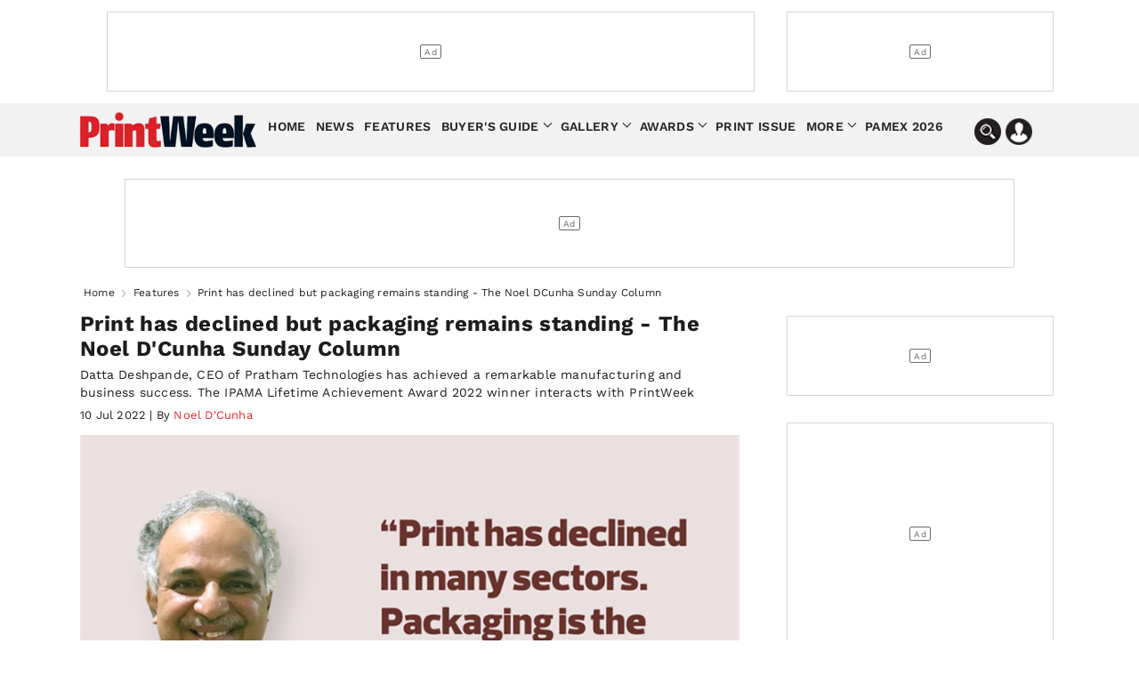

--- FILE ---
content_type: text/html; charset=utf-8
request_url: https://www.google.com/recaptcha/api2/aframe
body_size: 269
content:
<!DOCTYPE HTML><html><head><meta http-equiv="content-type" content="text/html; charset=UTF-8"></head><body><script nonce="E2OSM_qPyJa_EXbPT_W6PQ">/** Anti-fraud and anti-abuse applications only. See google.com/recaptcha */ try{var clients={'sodar':'https://pagead2.googlesyndication.com/pagead/sodar?'};window.addEventListener("message",function(a){try{if(a.source===window.parent){var b=JSON.parse(a.data);var c=clients[b['id']];if(c){var d=document.createElement('img');d.src=c+b['params']+'&rc='+(localStorage.getItem("rc::a")?sessionStorage.getItem("rc::b"):"");window.document.body.appendChild(d);sessionStorage.setItem("rc::e",parseInt(sessionStorage.getItem("rc::e")||0)+1);localStorage.setItem("rc::h",'1769930026159');}}}catch(b){}});window.parent.postMessage("_grecaptcha_ready", "*");}catch(b){}</script></body></html>